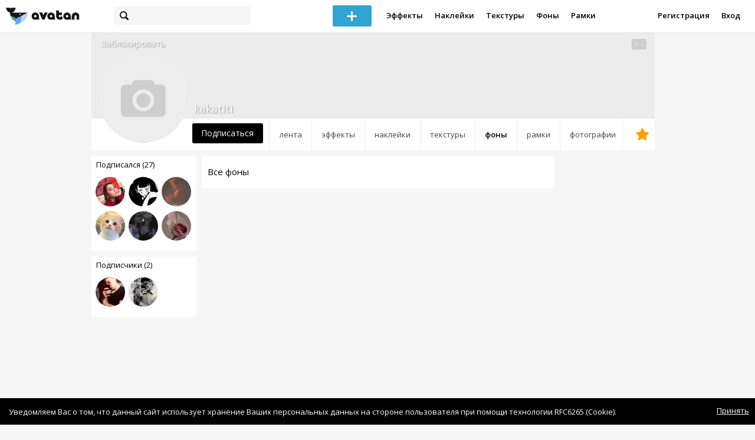

--- FILE ---
content_type: text/html; charset=utf-8
request_url: https://avatanplus.com/users/kakatiti/backgrounds
body_size: 4956
content:
<!DOCTYPE html>
<html>
  <head>
  	<meta http-equiv="X-UA-Compatible" content="IE=9; IE=8; IE=7; IE=EDGE" />
    <meta charset=utf-8>
    <title>Фоны пользователя - AVATAN PLUS</title>
    <link rel="SHORTCUT ICON" href="/i/shortcuticon.png?v=5" />
    <link rel="stylesheet" type="text/css" href="https://yastatic.net/jquery-ui/1.11.2/themes/smoothness/jquery-ui.min.css"/>
	<link rel="stylesheet" type="text/css" href="/css/style.css?t=1769702028"/>
	<link rel="stylesheet" type="text/css" href="/css/jquery.custom-scrollbar.css"/>
	<link rel="stylesheet" type="text/css" href="/css/vendor/nanoscroller.css"/>
	<script type="text/javascript" src="/js/vendor/jquery-1.10.2.min.js"></script>
		<!-- common modules -->
	<script type="text/javascript" src="/js/common/shop_modal.js?v=1769702028"></script>
	<script type="text/javascript" src="/js/common/vk_app.js?v=1769702028"></script>
	<script type="text/javascript" src="/js/common/favs_likes.js?v=1769702028"></script>
	<script type="text/javascript" src="/js/common/fullscreen_picture.js?v=1769702028"></script>
	<script type="text/javascript" src="/js/common/more.js?v=1769702028"></script>
	<script type="text/javascript" src="/js/common/editor.js?v=1769702028"></script>
	<script type="text/javascript" src="/js/common/add_common.js?v=1769702028"></script>
	<script type="text/javascript" src="/js/common/favourites.js?v=1769702028"></script>
	<script type="text/javascript" src="/js/common/modals.js?v=1769702028"></script>
	<script type="text/javascript" src="/js/common/assets.js?v=1769702028"></script>
	<script type="text/javascript" src="/js/common/elements.js?v=1769702028"></script>
	<script type="text/javascript" src="/js/common/final_procedures.js?v=1769702028"></script>
	<script type="text/javascript" src="/js/common/front_modal.js?v=1769702028"></script>
	<!-- end -->
	<script type="text/javascript" src="/js/vendor/jquery.nanoscroller.min.js?v=1769702028"></script>
	  	<script type="text/javascript" src="https://vk.com/js/api/share.js?93" charset="windows-1251"></script>
  	 		<link href='https://fonts.googleapis.com/css?family=Open+Sans:400,600&subset=cyrillic-ext,latin' rel='stylesheet' type='text/css'>
	<meta name="ermp-site-verification" value="D7357A7C-6C4F-475C-9374-0880A230111A">
	<!-- Yandex.RTB -->
	<script>window.yaContextCb=window.yaContextCb||[]</script>
	<script src="https://yandex.ru/ads/system/context.js" async></script>
  </head>
<body>
	
	<script type="text/javascript">
	 noflash_flag = true; 
	</script>

		<!--LiveInternet counter--><script type="text/javascript"><!--
	new Image().src = "//counter.yadro.ru/hit?r"+
	escape(document.referrer)+((typeof(screen)=="undefined")?"":
	";s"+screen.width+"*"+screen.height+"*"+(screen.colorDepth?
	screen.colorDepth:screen.pixelDepth))+";u"+escape(document.URL)+
	";"+Math.random();//--></script><!--/LiveInternet-->
	  	<div id="wrap">
	<div class="header">
			    
				<div class="center">
			<a class="logo-icon" href="/"></a>
			<div class="search">
				<span class="search-icon"></span>
								<form method="GET" action="/search" class="search-form">
									<div class="search-input"></div>
				</form>
			</div>
									<div class="menu" style="right: 260px;">
				<span class="add-photo blue-btn"><span></span></span>
				<a href="/list/effect" class="menu-item">Эффекты</a>
				<a href="/list/stickers" class="menu-item">Наклейки</a>
				<a href="/list/textures" class="menu-item">Текстуры</a>
								<a href="/list/backgrounds" class="menu-item">Фоны</a>
				<a href="/list/frames" class="menu-item">Рамки</a>
				<!--<a href="/list/photo" class="menu-item">Фотографии</a>-->
								<div class="clear"></div>
			</div>
			<form method="POST" action="" id="logout-form">
				<input type="hidden" name="logout" value="1">
			</form>
						<div class="auth-menu">
	    		<a href="/reg" class="menu-item">Регистрация</a>
				<a href="/login" class="menu-item">Вход</a>
				<div class="clear"></div>
	    	</div>
					</div>
	</div>
	<div class="main">
<script type="text/javascript">
	var _user_id = 0;
	var _hash = 'guest';
		var action_string =  'https://avatanplus.com/api/upload/avatars/' + _user_id  + '/' + _hash;
	var username = 'kakatiti';
	
	
	$('document').ready(function(){
		if ($('.profile-cover IMG').height() == 285){
			$(window).scrollTop(140);
		}
	});
</script>

 


<div class="profile-header">
	<div class="profile-cover">
					</div>
		<a href="#" class="profile-block-user op-block" uid="2952080">Заблокировать</a>
    	<div class="tabs bordered __margin">
		<a href="/users/kakatiti" class="">Лента</a><a href="/users/kakatiti/effects" class="">Эффекты</a><a href="/users/kakatiti/stickers" class="">Наклейки</a><a href="/users/kakatiti/textures" class="">Текстуры</a><a href="/users/kakatiti/backgrounds" class="active">Фоны</a><a href="/users/kakatiti/frames" class="">Рамки</a><a href="/users/kakatiti/photos" class="">Фотографии</a><a href="/users/kakatiti/fav" class=" _fav"><span></span></a>	</div>
	<div class="profile-header-userpic">
		<img src="/i/276.png?v=7" class="__version1">
			</div>
	<div class="profile-username">
		kakatiti	</div>
		<a href="#" class="friend-add blue-btn profile-friend-btn" uid="2952080">Подписаться</a>
	<a href="/users/kakatiti/messages/" class="send-message"><span></span></a>
	</div>

<div class="left-col">
	<div class="friends">
		<div class="friends-header">
			<a href="/users/kakatiti/friends/subscriptions">Подписался (27)</a>
		</div>
		<a href="/users/kkkkkkkkkkkkkkkkkkkkkkkk"><img src="https://avatanplus.com/files/userpics/5e50f9df42a971706c501029_sm.jpg"></a><a href="/users/polyaaachann"><img src="https://avatanplus.com/files/userpics/5d96fe7f6f90116d95d221e1_sm.jpg"></a><a href="/users/peach_girl"><img src="https://avatanplus.com/files/userpics/60a01701e601b1797159df96_sm.jpg"></a><a href="/users/mamkin_modnik"><img src="https://avatanplus.com/files/userpics/5c65d81b7fe2c168edd42b84_sm.jpg"></a><a href="/users/gerasimova_keca"><img src="https://avatanplus.com/files/userpics/593d4338ea41e15c974e9680_sm.jpg"></a><a href="/users/lerony125"><img src="https://avatanplus.com/files/userpics/5dd9714508cae16e996275ac_sm.jpg"></a>		<a href="/users/kakatiti/friends/subscriptions" class="more">Показать еще...</a>
	</div>
	<div class="friends __2nd">
		<div class="friends-header">
			<a href="/users/kakatiti/friends/subscribers">Подписчики (2)</a> 
		</div>
		<a href="/users/mattya"><img src="https://avatanplus.com/files/userpics/5ee0f1dbb61f41729eb0c262_sm.jpg"></a><a href="/users/cekofficial"><img src="https://avatanplus.com/files/userpics/62ca83d0e4e85181e712e82a_sm.jpg"></a>		<a href="/users/kakatiti/friends/subscribers" class="more">Показать еще...</a>
	</div>

	<div class="under-friends-ad">
		<!-- Yandex.RTB R-A-2078077-4 -->
		<div id="yandex_rtb_R-A-2078077-4"></div>
		<script>window.yaContextCb.push(()=>{
		  Ya.Context.AdvManager.render({
			renderTo: 'yandex_rtb_R-A-2078077-4',
			blockId: 'R-A-2078077-4'
		  })
		})</script>	</div>
	
	<div class="assets">
	<div class="split"></div>
		<div class="assets-container">
		</div>
</div>
</div>
<div class="middle-col">
	
<script type="text/javascript">
	$(document).ready(function(){
		uid = 2952080;
		type = 'resource';
				site.assets.current_resource_type = 4;
		
		path_for_asset_redirect = '/users/kakatiti/backgrounds/';

		site.assets.current_asset_id = 0;
		site.assets.init();

		site.more.initList('private_2', 10, 0, '');
	});
	
</script>


<div class="list-header">
		<span class="list-header-title offset">Все фоны</span>
		<span class="list-header-progress"></span>
	<div class="clear"></div>
</div>

<div class="list">
			<div class="elements-col cabwidth x2"></div>
	<div class="elements-col cabwidth x2"></div>
		<div class="clear"></div>
	<div class="scroll-marker"></div>
	<div class="progress"><span></span></div>
</div></div>
<div class="right-col">
	<!-- Yandex.RTB R-A-2078077-4 -->
		<div id="yandex_rtb_R-A-2078077-4"></div>
		<script>window.yaContextCb.push(()=>{
		  Ya.Context.AdvManager.render({
			renderTo: 'yandex_rtb_R-A-2078077-4',
			blockId: 'R-A-2078077-4'
		  })
		})</script></div>
<div class="clear"></div>
<script type="text/javascript" src="/js/userpic_modal.js?v=1769702028"></script>
<script type="text/javascript" src="/js/profile.js?v=1769702028"></script>
<style type="text/css">

    .main.flash, .avatanplus-middle.flash{
        margin: 0 auto;
        border: none;
        min-height: none;
        width: 100%;
    }

    .flash-left{
        float: left;
        margin-right: 6px;
        margin-bottom: 10px;
    }

    .ad-flash-bottom{
        text-align: center;
        margin-top: 12px;
        display: none;
    }

    .ad-flash-right{
        float: left;
        display: none;
    }
</style>

<script type="text/javascript" src="//cdnjs.cloudflare.com/ajax/libs/swfobject/2.2/swfobject.min.js"></script>

<script type="text/javascript">

function fitFlashToWindow(){
    var width  = window.innerWidth;
    var height = window.innerHeight;
    
        var flash_width = width-224;
    var flash_height = height - 155;
    $('.ad-flash-bottom').css('margin-top', '50px');
    $('.ad-flash-right').css('margin-left', '40px');
        $('#app, .flash-left').css('width', flash_width + 'px');
    $('#app').css('height', flash_height + 'px');
    if (flash_height > 600){
        $('.ad-flash-right').css('margin-top', parseInt((flash_height-600)/2))
    }
}

var appHeight = "100%";
var isDebugVersion = "false";
var isLightVersion = 0;
var appVersion = '1769702028';

function initAvatan(flashvars) {
    console.log("Initializing SWFObject");
    var swfVersionStr = "10.3.183";
    var swfStr = (isDebugVersion == "true" ? "//test.avatan.ru/" : "//avatan.ru/");
    if (isLightVersion == 1){
        swfStr = swfStr + "AvatanLight.swf?nocache=";
    }
    else {
        swfStr = swfStr + "Avatan.swf?nocache=";
    }
    swfStr = swfStr + appVersion;
    //Parse request query string and put it into flashvars
    if (flashvars == undefined) var flashvars = {};

    
    flashvars["avatanplus_site_host"] = "https://avatanplus.com";
    flashvars["avatanplus_image_hosts"] = "https://avatanplus.com";

        flashvars["config"] = "avatanPlus.xml";
    flashvars["socialType"] = "pp";
    
    var queryString = window.location.search.substring(1);
    if (queryString.length > 0) {
        var i, pairs = queryString.split('&');
        for (i = 0; i < pairs.length; i++) {
            var pair = pairs[i].split('=');
            var key = pair[0].toLowerCase();
            var value = pair[1];
            if (key != 'user_id')
                flashvars[key] = value;
        }
    }
    
    var params = {};
    params.quality = "high";
    params.bgcolor = "white";
    params.allowscriptaccess = "always";
    params.allowfullscreen = "true";
    if (swfobject.hasFlashPlayerVersion("11.3")){
        params.allowFullScreenInteractive = "true";
    }
    params.wmode = "direct";
    
    var attributes = {};
    attributes.id = "app";
    attributes.name = "app";
    attributes.align = "middle";
    attributes.scale = "exactfit"; 
    
    swfobject.embedSWF(
        swfStr, "flashContent", 
        "100%", "100%",
        swfVersionStr, "AvatanDummy.swf", 
        flashvars, params, attributes);
    
    swfobject.createCSS("#flashContent", "display:block;text-align:left;");

    fitFlashToWindow();
}

/*
 * These two events are used by SWF's ExternalInterface 
 */

window.addEventListener("focus", onWindowFocusIn, false);
window.addEventListener("blur", onWindowFocusOut, false);

function flashReady(){

    $('.ad-flash-bottom, .ad-flash-right').show();
        fitFlashToWindow();
    $(window).bind('resize', fitFlashToWindow);

    if (site.editor.mode == 'front'){
        if (site.editor.collage == false)
            document.app.initFileUpload('create', site.editor.files, 'local');
        else
            document.app.initFileUpload('collage', site.editor.files, 'local');
    }

    else if (site.editor.mode == 'detail'){
        params = {}
        params.element_data = site.editor.json_element_data;

        if (site.editor.element_type == 'resource'){
            if (site.editor.resource_type == 1)
                params.blendMode = site.editor.resource_blend_mode;

            document.app.initFileUpload('resource', site.editor.files, 'local',
            site.editor.resource_type, site.editor.resource_src, params);
        }
        else if (site.editor.element_type == 'effect'){
            params.element_data.effect_content = site.editor.base64_effect;
            //params.effect_name = site.editor.effect_name;
            //params.effect_picture = site.editor.effect_picture;
            document.app.initFileUpload('resource', site.editor.files, 'local',
            site.editor.resource_type, site.editor.resource_src, params);
        }
    }
}

function onWindowFocusIn() {
    try {
        document.app.onWindowFocusIn();
    }
    catch (e){}
}

function onWindowFocusOut() {
    try {
        document.app.onWindowFocusOut();
    }
    catch (e){}
}

</script>
<div class="flash-left">
    <div id="flashContent" style="width: 100%; height: 0px; float: left">
        <div class="no-flash-notification">
            Для работы приложения необходим Flash Player. 
            Вы можете установить его <a href="https://get.adobe.com/ru/flashplayer/">по этой ссылке</a>.
        </div>
    </div>
    <div class="ad-flash-bottom">
                            </div>
</div>
<div style="width: 160px float: left" class="ad-flash-right">
            </div>
<div class="clear"></div>
	</div>
  	</div>
  	<div class="footer">
  		<div class="center">
  			<div class="links">
  				<!--<a href="/pages/about">О сайте</a> | <a href="/pages/help">Помощь</a> | <a href="/pages/rules">Правила</a> | --><!-- | <a href="/pages/policy">Политика конфиденциальности</a>--><!-- | <a href="/pages/copyrights">Авторское право</a>-->
  			</div>
  			<div class="links right">
  				<a href="/pages/policy">Политика конфиденциальности</a> | <a href="/pages/eula">Пользовательское соглашение</a> | <a href="/pages/contacts">Связаться с нами</a>
  			</div>
  			<div class="links right-lower">
  				<a href="#">
	  				<!--Нашли ошибку? - Напишите нам-->
  				</a>
  			</div>
        <!--
  			<div class="socials">
  			</div>
        -->
  			<div class="copyright" style="left: 0px;">
  				© Copyright 2026 Avatan Plus
  			</div>
  		</div>
  	</div>
  	
  	  	
  <script type="text/javascript">

    var allow_upload_gif = false;
		var auth_state = 'guest';
    var flash_path = 'https://avatan.ru';
    var shop_path = 'http://avatanshop.ru';
    var uri_string = 'users/kakatiti/backgrounds';
        var abuse_types = {"copyrights":"\u041d\u0430\u0440\u0443\u0448\u0435\u043d\u0438\u0435 \u0430\u0432\u0442\u043e\u0440\u0441\u043a\u0438\u0445 \u043f\u0440\u0430\u0432","extremism":"\u042d\u043a\u0441\u0442\u0440\u0435\u043c\u0438\u0437\u043c","drugs":"\u041f\u0440\u043e\u043f\u0430\u0433\u0430\u043d\u0434\u0430 \u043d\u0430\u0440\u043a\u043e\u0442\u0438\u043a\u043e\u0432","porno":"\u041f\u043e\u0440\u043d\u043e\u0433\u0440\u0430\u0444\u0438\u0447\u0435\u0441\u043a\u0438\u0435 \u043c\u0430\u0442\u0435\u0440\u0438\u0430\u043b\u044b","other":"\u041f\u0440\u043e\u0447\u0435\u0435"}	</script>
  <script type="text/javascript" src="https://yastatic.net/jquery-ui/1.11.2/jquery-ui.min.js"></script>
	<script type="text/javascript" src="/js/effect_detail.js"></script>
	<script type="text/javascript" src="/js/vendor/jquery.custom-scrollbar.min.js"></script>
  <script type="text/javascript" src="/js/comments.js?v=1769702028"></script>
	<script type="text/javascript" src="/js/fd_uploader.js?v=1769702028"></script>
  <script type="text/javascript" src="/js/tagfield.js?v=1769702028"></script>
    </body>
</html>